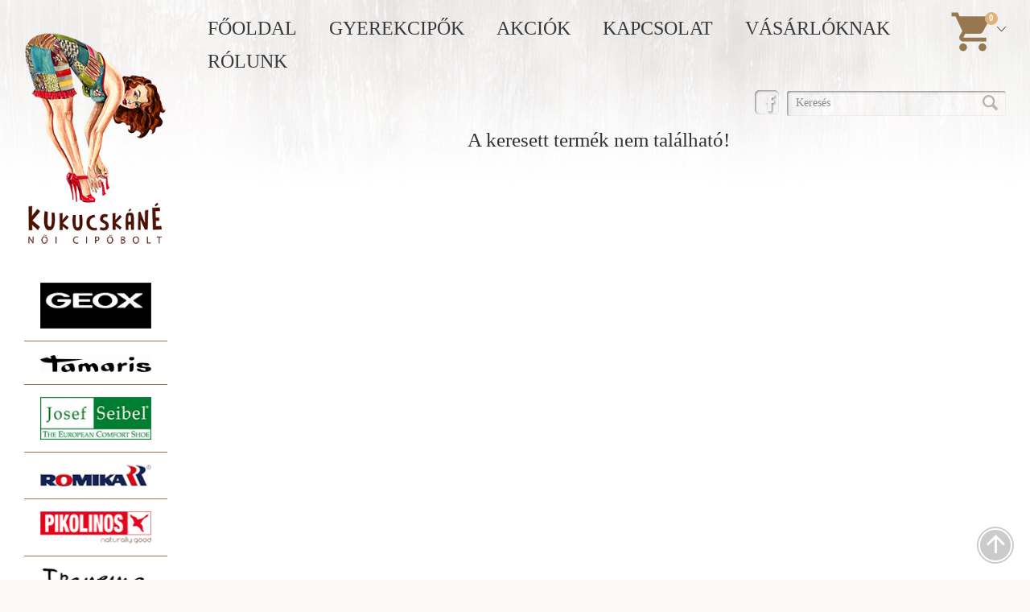

--- FILE ---
content_type: text/html; charset=UTF-8
request_url: https://www.kukucska.com/noi+cipok/28701+959.html
body_size: 3353
content:
<!DOCTYPE html>
<html>
<head>
<title>Kukucska gyermekcipők</title>
<base href="https://www.kukucska.com/" />
<meta http-equiv="content-type" content="text/html; charset=utf-8" />
<meta name="revisit-after" content="4 days" />
<meta name="robots" content="All" />
<meta name="Description" content="Kukucska gyermekcipő- geox superfit primigi soliver rider olang richter ipamena gyerekcipő" />
<meta name="Keywords" content="Kukucska gyermekcipők geox superfit primigi soliver rider olang richter ipamena gyerekcipő " />
<meta property="og:title" content="Kukucska gyermekcipők - Kukucska.com"/>
<meta property="og:url" content="https://www.kukucska.com/noi+cipok/28701+959.html" />

<meta name="viewport" content="width=device-width, initial-scale=1, shrink-to-fit=no">
<link rel="shortcut icon" href="/favicon.ico" type="image/x-icon" />
<link rel="stylesheet" type="text/css" href="/sablons/vendor/bootstrap-4.0.0/css/bootstrap.min.css" media="screen" />
<link rel="stylesheet" href="/sablons/cms/style/setup.css?v=2" type="text/css" />
<link rel="stylesheet" href="/sablons/cms/style/sablon.css?v=2" type="text/css" />
<link rel="stylesheet" href="/sablons/kukucskane/style/sablon.css?v=1" type="text/css" />
<link rel="stylesheet" type="text/css" href="/js/jquery-ui/css/smoothness/jquery-ui.min.css" media="screen" />
<link rel="stylesheet" type="text/css" href="/js/fancybox/jquery.fancybox.css?v=2.1.5" media="screen" />
<link rel="stylesheet" type="text/css" href="/js/swiper-4.1.6/css/swiper.min.css" media="screen" />

<link rel="stylesheet" href="https://www.kukucska.com/sablons/style/plug_webstore_default.css?v=2" type="text/css" />
<link rel="stylesheet" href="https://www.kukucska.com/sablons/style/plug_menu_default.css?v=2" type="text/css" />
<link rel="stylesheet" href="https://www.kukucska.com/sablons/style/plug_search.css?v=2" type="text/css" />
<link rel="stylesheet" href="/sablons/kukucskane/style/sablon-pc.css" type="text/css" /><!-- Facebook Pixel Code -->
<script>
	!function(f,b,e,v,n,t,s)
	{if(f.fbq)return;n=f.fbq=function(){n.callMethod?
		n.callMethod.apply(n,arguments):n.queue.push(arguments)};
		if(!f._fbq)f._fbq=n;n.push=n;n.loaded=!0;n.version='2.0';
		n.queue=[];t=b.createElement(e);t.async=!0;
		t.src=v;s=b.getElementsByTagName(e)[0];
		s.parentNode.insertBefore(t,s)}(window, document,'script',
		'https://connect.facebook.net/en_US/fbevents.js');
	fbq('init', '2156677527893996');
	fbq('track', 'PageView');
</script>
<noscript><img height="1" width="1" style="display:none"
			   src="https://www.facebook.com/tr?id=2156677527893996&ev=PageView&noscript=1"
	/></noscript>
<!-- End Facebook Pixel Code -->
</head>
<body id="body" class="view-pc">
<div id="fb-root"></div>
<script>(function(d, s, id) {
        var js, fjs = d.getElementsByTagName(s)[0];
        if (d.getElementById(id)) return;
        js = d.createElement(s); js.id = id;
        js.src = "//connect.facebook.net/hu_HU/sdk.js#xfbml=1&version=v2.5&appId=535211813294922";
        fjs.parentNode.insertBefore(js, fjs);
    }(document, 'script', 'facebook-jssdk'));</script>

<div class="container main-container kukucskane">
	<div class="row main-row">
		<div class="col-12 col-md-3 col-xl-2 col-left">
			<a href="/kukucskane/"><img class="logo" src="/sablons/kukucskane/pics/kukucskane-logo.png"></a>
			<nav class="leftmenu"><ul class="nav navbar-nav">

<li class="link1">
    <a href="noi+cipok/geox/" class="category-link link1" title="Geox"><img src="images/ftp/thumb_163x_/webstore_images/categories/geox.png"></a>
</li>

<li class="link2">
    <a href="noi+cipok/tamaris/" class="category-link link2" title="Tamaris"><img src="images/ftp/thumb_163x_/webstore_images/categories/tamaris.png"></a>
</li>

<li class="link3">
    <a href="noi+cipok/josef+seibel/" class="category-link link3" title="Josef Seibel"><img src="images/ftp/thumb_163x_/webstore_images/categories/josefseibel.png"></a>
</li>

<li class="link4">
    <a href="noi+cipok/romika/" class="category-link link4" title="Romika"><img src="images/ftp/thumb_163x_/webstore_images/categories/romika.png"></a>
</li>

<li class="link5">
    <a href="noi+cipok/pikolinos/" class="category-link link5" title="Pikolinos"><img src="images/ftp/thumb_163x_/webstore_images/categories/pikolinos.png"></a>
</li>

<li class="link6">
    <a href="noi+cipok/ipanema/" class="category-link link6" title="Ipanema"><img src="images/ftp/thumb_163x_/webstore_images/categories/ipanema.png"></a>
</li>

<li class="link7">
    <a href="noi+cipok/soliver/" class="category-link link7" title="S.Oliver"><img src="images/ftp/thumb_163x_/webstore_images/categories/s_oliver.png"></a>
</li>

<li class="link8">
    <a href="noi+cipok/laura+vita/" class="category-link link8" title="Laura Vita"><img src="images/ftp/thumb_163x_/webstore_images/categories/lauravita.png"></a>
</li>

<li class="link9">
    <a href="noi+cipok/jana/" class="category-link link9" title="Jana"><img src="images/ftp/thumb_163x_/webstore_images/categories/jana.png"></a>
</li>

<li class="link10">
    <a href="noi+cipok/caprice/" class="category-link link10" title="Caprice"><img src="images/ftp/thumb_163x_/webstore_images/categories/caprice.png"></a>
</li>
</ul>
</nav>
		</div>
		<div class="col-12 col-md col-right">
			<nav class="navbar navbar-expand-lg navbar-light bg-light">
				<button class="navbar-toggler left-aside-menu" type="button" data-toggle="collapse"><span class="navbar-toggler-icon"></span></button>
				<a class="navbar-brand d-block d-sm-none" href="noi+cipok/28701+959.html#"><img src="/sablons/kukucskane/pics/kukucskane-text-logo.png" alt="Kukucskáné Női cipő webáruház"></a>
				<button class="navbar-toggler right-aside-menu" type="button"><span class="navbar-toggler-icon"></span></button>
				<div class="topmenu w-100" id="topmenu">
					<div class="float-sm-right dropdown webstoreQuickCartWrapper">
	<div class="dropdown-toggle quick-cart-dropdown-btn" id="dropdownMenuButton" data-toggle="dropdown" aria-haspopup="true" aria-expanded="false">
		<img src="/sablons/kukucskane/pics/cart.png" alt="Kosár">
		<span class="badge cart-badge">0</span>
	</div>
	<div class="dropdown-menu dropdown-menu-right quick-cart">
		<h3>Kosár tartalma</h3>
		<div class="cartItemList">
			<div class="cartItemListWrapper">
				<ul class="webstoreQuickCart webstore-quich-cart container-fluid" data-prodcount="0" data-prototype="&lt;li class=&quot;cart-item row no-gutters&quot; data-product=&quot;&quot;&gt;
	&lt;div class=&quot;image col-12 col-sm d-flex align-items-end&quot;&gt;
		&lt;img class=&quot;itemImg image&quot; src=&quot;&quot; width=&quot;65&quot; /&gt;
	&lt;/div&gt;
	&lt;div class=&quot;item-data col&quot;&gt;
		&lt;div class=&quot;manufacture&quot;&gt;&lt;/div&gt;
		&lt;div class=&quot;name&quot;&gt;&lt;/div&gt;
				&lt;div class=&quot;price&quot;&gt;0 &lt;/div&gt;
		&lt;input type=&quot;hidden&quot; name=&quot;product&quot; data-cart=&quot;product&quot; value=&quot;&quot; /&gt;
		&lt;input type=&quot;hidden&quot; name=&quot;count&quot; data-cart=&quot;count&quot; value=&quot;&quot; /&gt;
					&lt;input type=&quot;hidden&quot; value=&quot;meret&quot; name=&quot;options[meret]&quot; data-cart=&quot;meret&quot; /&gt;
			&lt;/div&gt;
	&lt;div class=&quot;removeItemFromCart remove-item col&quot;&gt;&lt;span class=&quot;icon-trash&quot;&gt;&lt;img src=&quot;/sablons/kukucskane/pics/close.png&quot; alt=&quot;&quot;&gt;&lt;/span&gt;&lt;/div&gt;
&lt;/li&gt;">
								</ul>
				<div class="cartItemListSumm item-summary d-flex align-items-center"><span class="text">Összesen:</span><span class="summPriceValue ml-auto">0 HUF</span></div>
				<a href="?l1=webstore&l2=plug_webstore&l3=showOrder" class="btn payment-btn d-flex align-items-center justify-content-center">Megrendelem</a>
			</div>
		</div>
	</div>
</div>

					<ul class="nav navbar-nav navbar-right">

<li class="menuLink_li menuLink_li_level_1 menuLink_li_id_18 link1">
    <a href="/kukucskane/" class="menuLink_a menuLink_a_level_1 menuLink_a_id_18 link1" title="Főoldal" target="_self">Főoldal</a>
</li>

<li class="menuLink_li menuLink_li_level_1 menuLink_li_id_16 link2">
    <a href="/fooldal/kukucska+fooldal.html" class="menuLink_a menuLink_a_level_1 menuLink_a_id_16 link2" title="Gyerekcipők" target="_self">Gyerekcipők</a>
</li>

<li class="menuLink_li menuLink_li_level_1 menuLink_li_id_11 link3">
    <a href="/noi+cipok/akcio/?mid=11" class="menuLink_a menuLink_a_level_1 menuLink_a_id_11 link3" title="Akciók" target="_self">Akciók</a>
</li>

<li class="menuLink_li menuLink_li_level_1 menuLink_li_id_10 link4">
    <a href="kapcsolat/kukucskane+kapcsolat.html" class="menuLink_a menuLink_a_level_1 menuLink_a_id_10 link4" title="Kapcsolat">Kapcsolat</a>
</li>

<li class="menuLink_li menuLink_li_level_1 menuLink_li_id_17 link5">
    <a href="vasarloknak/vasarloknak.html" class="menuLink_a menuLink_a_level_1 menuLink_a_id_17 link5" title="Vásárlóknak">Vásárlóknak</a>
</li>

<li class="menuLink_li menuLink_li_level_1 menuLink_li_id_19 link6">
    <a href="rolunk/kukucskane+fooldal.html" class="menuLink_a menuLink_a_level_1 menuLink_a_id_19 link6" title="Rólunk">Rólunk</a>
</li>
</ul>

				</div>
			</nav>
			<div class="row fb-search">
				<div class="col col-md-6 d-none d-md-flex align-items-center">
					<div class="fb-like fb-box" data-href="https://www.facebook.com/kukucskane/" data-layout="standard" data-action="like" data-show-faces="false" data-share="false"></div>
				</div>
				<div class="col text-right">
					<a href="https://www.facebook.com/kukucskane/" target="_blank" class="fb float-left float-sm-none">Facebook</a>
					<div class="searchbox">
	<form name="searchbox" action="/kereses/" method="get" enctype="application/x-www-form-urlencoded">
		<input type="hidden" name="cid" value="2" />
		<div class="input-group d-flex align-items-center">
			<input type="text" name="search_word" class="search_input input-sm form-control" placeholder="Keresés" value="" autocomplete="off" />
			<span class="input-group-btn"><button class="btn btn-default btn-sm d-flex" title="Keresés" /><span class="glyphicon glyphicon-search" aria-hidden="true"></span></button></span>
		</div>
	</form>
</div>

				</div>
			</div>
			<div>
			<div class="product-details">
	<h3 class="text-center">A keresett termék nem található!</h3>
</div>

			</div>
		</div>
	</div>
	<div class="footer d-none d-md-block">
		<div class="row">
			<div class="col-sm-12">
				<div class="static_content">
	<h1 class="title">Kukucskáné lábléc</h1>
	
	<div class="text"><p>&nbsp;</p>
<h2>Kukucska Sound Bt.</h2>
<p>1136 Budapest Raoul Wallenberg u. 6.</p>
<p>+36-20-333-3443</p>
<p><a href="mailto:kukucska.cipo@t-email.hu?subject=">kukucska.cipo@t-email.hu</a></p></div>
	
</div>



			</div>
			<div class="col-md-12 nobonet"><a href="https://www.nobonet.hu/"><img src="/sablons/cms/pics/nobonet.png"></a></div>
		</div>
	</div>
</div>

<script async src="//hood.hu/cookie.js" data-title="Ez a weboldal sütiket (cookie-kat) használ a jobb felhasználói élmény érdekében" data-moretext="Bővebben..." data-morelink="/adatvedelmi+tajekoztato.html" data-oktext="OK!" data-ver="1" id="hood-proposer"></script>
<script type="text/javascript" src="/js/jquery/jquery.min.js"></script>
<script type="text/javascript" src="/js/jquery/jquery-migrate.min.js"></script>
<script type="text/javascript" src="/js/jquery-ui/jquery-ui.min.js"></script>
<script type="text/javascript" src="/js/fancybox/jquery.fancybox.pack.js?v=2.1.5"></script>
<script src="https://cdnjs.cloudflare.com/ajax/libs/popper.js/1.12.9/umd/popper.min.js" integrity="sha384-ApNbgh9B+Y1QKtv3Rn7W3mgPxhU9K/ScQsAP7hUibX39j7fakFPskvXusvfa0b4Q" crossorigin="anonymous"></script>
<script type="text/javascript" src="/sablons/vendor/bootstrap-4.0.0/js/bootstrap.min.js"></script>
<script type="text/javascript" src="/js/waypoints/jquery.waypoints.min.js"></script>
<script type="text/javascript" src="/js/waypoints/shortcuts/infinite.min.js"></script>
<script type="text/javascript" src="/js/swiper-4.1.6/js/swiper.min.js?v=0312"></script>
<script language="JavaScript" src="https://www.kukucska.com/js/elevatezoom/jquery.elevatezoom.js?v=3" type="text/javascript"></script>
<script language="JavaScript" src="https://www.kukucska.com/js/productlist.js?v=3" type="text/javascript"></script>
<script language="JavaScript" src="https://www.kukucska.com/js/cart.js?v=3" type="text/javascript"></script>
<script language="JavaScript" src="https://www.kukucska.com/js/jquery-ui/jquery-ui.catcomplete.js?v=3" type="text/javascript"></script>
<script language="JavaScript" src="https://www.kukucska.com/js/search.js?v=3" type="text/javascript"></script>


<script type="text/javascript" src="/js/pi_messagesystem.js?v=2"></script>
<script type="text/javascript" src="/js/pi_javascript.js?v=3"></script>
</body>
</html>

--- FILE ---
content_type: text/css
request_url: https://www.kukucska.com/sablons/cms/style/setup.css?v=2
body_size: 402
content:
/* kos�r �zenetek */
#messageBox { float:right; display:block; position: fixed; padding-right: 10px; top: 20px; right:20px; z-index: 10000; max-width: 320px; overflow:hidden; }
#messageBox .messageBox { box-sizing: border-box; border: 3px solid white; box-shadow: 5px 5px 5px #6e6e6e;  max-width: 321px; float:left; /*max-height: 82px;*/ background: url(../pics/messagebox/message_bg.png); background-size: 100% 105%; margin:0 0 10px 0; padding: 10px;  border-radius: 10px; cursor:pointer; }
#messageBox .messageBox p{ float:left; margin:0; padding:0; }

#messageBox .messageBox p span.img { float:left;width:48px;height:48px;background-position:center center;background-repeat:no-repeat;}
#messageBox .messageBox p span.text { float:left; box-sizing: border-box; max-width: 245px; line-height: 24px; font-size:14px; padding: 0 10px; color:#ffffff; font-weight:bold; /*width:185px;*/ }
#messageBox .messageBox p span.text h2 { margin: 0 0 10px; font-size: 16px; }

#messageBox .messageBox p span.img.errorMess { background-image: url(../pics/messagebox/error.png); }
#messageBox .messageBox p span.img.warningMess { background-image: url(../pics/messagebox/warning.png); }
#messageBox .messageBox p span.img.okMess { background-image: url(../pics/messagebox/ok.png); }
#messageBox .messageBox p span.img.userOkMess { background-image: url(../pics/messagebox/user-ok.png); }
#messageBox .messageBox p span.img.userErrorMess { background-image: url(../pics/messagebox/user-error.png); }
#messageBox .messageBox p span.img.basketAddMess { background-image: url(../pics/messagebox/basket-add.png); }
#messageBox .messageBox p span.img.basketRemMess { background-image: url(../pics/messagebox/basket-remove.png); }
#messageBox .messageBox p span.img.basketOkMess { background-image: url(../pics/messagebox/basket-ok.png); }
#messageBox .messageBox p span.img.newsletterErrorMess { background-image: url(../pics/messagebox/newsletter-error.png); }
#messageBox .messageBox p span.img.newsletterOkMess { background-image: url(../pics/messagebox/newsletter-ok.png); }
#messageBox .messageBox p span.img.loader { background-image: url(../pics/messagebox/loader.gif); }


--- FILE ---
content_type: text/css
request_url: https://www.kukucska.com/sablons/cms/style/sablon.css?v=2
body_size: 1018
content:
@import url('content.css');
body, html { background: url(/sablons/kukucskane/pics/bg.jpg) center top #faf9f8; }
#body { margin: 0; padding: 0; }

.fb-search { position: relative; }
.fb-search .fb-box { display: none; }
.fb-search .fb-box.fb_iframe_widget { display: block; border: 1px solid rgba(0,0,0,0.2); left: 5px; top: 40px; position: absolute; }
.fb-search .fb-box.fb_iframe_widget { display: block; border: none; left: 5px; top: 80px; position: absolute; }

.main-container { max-width: 1590px; width: 100%; box-shadow: 0 0 21px rgba(0, 0, 0, 0.3); margin-bottom: 100px; background-color: white; }
.main-container .main-row { margin-left: -15px; margin-right: -15px; }
.placeholder { display: inline-block; }
/*.kukucska .footer .row { padding-bottom: 20px; background-size: 100% auto; }*/
.footer .row > div { padding: 0 30px; }
.footer .nobonet { text-align: right; padding-bottom: 15px !important; }
#GMap { width: 100%; height: 365px; }

.mainpage { color: rgba(58, 58, 58, 0.8); }
.mainpage h1 { font-weight: normal; color: #fe694b; font-size: 21px; }
.mainpage .page-choice { position: relative; width: 645px; height: 585px; margin: 0 auto; margin-top: 50px; margin-bottom: 30px; }
.mainpage .page-choice > div { position: absolute; top: 0;height: 100%; }
.mainpage .page-choice .kukucskane { transition: all 0.5s; padding: 57px 0 73px 84px; background: url(/sablons/cms/pics/kukucskane.png) no-repeat 34px 8px; left: 0; width: 50%; }
.mainpage .page-choice .kukucska { transition: all 0.5s; padding: 57px 62px 73px 0; background: url(/sablons/cms/pics/kukucska.png) no-repeat right 13px; right: 0; width: 50%; }
.mainpage .page-choice a { display: block; overflow: hidden; text-align: center; height: 100%; }
.mainpage .page-choice img { width: 220px !important; max-width: none; position: relative; }
/*.mainpage .page-choice .kukucskane img { top: 75px; }*/
.mainpage .page-choice a { font-size: 16px; font-weight: bold; font-family: Verdana; color: #333333; }
.mainpage .page-choice a:hover { color: #333333; }
.mainpage .page-choice a img { margin-bottom: 10px; }
    /*.mainpage .page-choice .kukucska img { top: 125px; }*/
.mainpage .page-choice .break { transition: all 0.5s; position: absolute; top: 0; height: 100%; z-index: 100; background: url(/sablons/cms/pics/choice-break.png) no-repeat center center; width: 15px; left: 50%; transform: translate(-50%, 0); }

/*.kukucska .product { width: 33.3333% !important; }*/
/*.kukucska .navbar-collapse { display: block !important; 	}*/
/*.kukucska .topmenu .nav > li { float: left; }*/

.glyphicon.glyphicon-search { content: url(/sablons/cms/pics/spyglass.png); }

.mainpage-products h2 { margin-bottom: 30px; text-align: center; font-size: 21px; text-transform: uppercase; color: #333333; font-weight: bold; }
.mainpage-product-list { max-width: 1270px; margin: 0 auto; margin-bottom: 70px; position: relative; }
.mainpage-product-list .swiper-wrapper.row { flex-wrap: nowrap; box-sizing: border-box; margin: 0; }
.mainpage-product-list .swiper-button-next { background: none !important; content: url(/sablons/kukucskane/pics/swipe-right.png); width: 47px; height: 47px; right: -50px; }
.mainpage-product-list .swiper-button-prev { background: none !important; content: url(/sablons/kukucskane/pics/swipe-left.png); width: 47px; height: 47px; left: -50px; }
.kukucskane.mainpage-product-list .product .product-content { padding: 10px; }
.kukucskane.mainpage-product-list .product-meret-list span { width: 24px; height: 24px; }

.mainpage-content { font-family: "Open Sans"; font-size: 16px; }

@media (min-width: 1200px) {
    .mainpage-product-list .swiper-slide.product { max-width: 20%;}
}
@media (max-width: 1200px) {
    .mainpage-product-list .swiper-button-next { background-color: white !important; right: -5px; border-radius: 100%; }
    .mainpage-product-list .swiper-button-prev { background-color: white !important; left: -5px; border-radius: 100%; }
}
@media (min-width: 576px) {
}

--- FILE ---
content_type: text/css
request_url: https://www.kukucska.com/sablons/kukucskane/style/sablon.css?v=1
body_size: 1506
content:
html, body { background: url(/sablons/kukucskane/pics/bg.jpg) center top #faf9f8; font-size: 14px; }

.container { max-width: 1590px; width: 100%; }
.main-container { background: url(/sablons/kukucskane/pics/container-bg.png) repeat-x center top white; }
.fb-search { padding-top: 15px; padding-bottom: 15px; }
.fb { width: 30px; height: 30px; background: url(/sablons/kukucskane/pics/fb.png) no-repeat; color: transparent; display: inline-block; }
.fb:hover { background-image: url(/sablons/kukucskane/pics/fb-hover.png); color: transparent; }

.navbar-brand img { height: 40px; }
.product-details .col-image { max-width: 520px; }
.product-details .col-image .image-ratio { width: 100%; padding-top: 112%; position: relative; }
.product-details .col-image .image-ratio .image-wrapper { position: absolute; left: 0; right: 0; top: 0; bottom: 0; }
.kukucskane .col-image .image { width: 100%; height: 100% !important; }

.image-gallery { position: relative; width: 100%; }

.quick-cart-dropdown-btn { cursor: pointer; position: relative; }
.quick-cart-dropdown-btn .badge { background-color: #e1b379; color: white; width: 16px; height: 16px; position: absolute; right: 10px; top: 0; border-radius: 100%; }
.webstoreQuickCartWrapper:hover .dropdown-menu { display: block; }
.quick-cart { padding: 20px 0 0; border: 1px solid #bbb3b0; box-shadow: 0 1px 10px rgba(0, 0, 0, .14); }
.quick-cart h3 { font-size: 16px; text-align: center; text-transform: uppercase; font-weight: bold; margin-bottom: 20px; }
.dropdown-menu-right { left: auto; right: 0; width: 330px; }
.summery-wrapper { padding: 0; margin: 0; width: 100%; }
.webstoreQuickCart { list-style-type: none; }
.webstore-quich-cart { padding: 0 20px; }
.remove-item { max-width: 20px; text-transform: uppercase; text-align: right; }
.remove-item span { cursor: pointer; }
.cart-item { padding-bottom: 20px; margin-bottom: 20px; border-bottom: 1px solid #ececec; }
.cart-item .image { max-width: 75px; margin-right: 10px; margin-bottom: 5px; }
.cart-item .item-data { color: #666666; font-size: 13px; }
.cart-item .item-data .manufacture { font-weight: bold; text-transform: uppercase; color: #212020; }
.cart-item .price { font-weight: bold; color: #333333; }
.quick-cart .item-summary { font-weight: bold; font-size: 13px; height: 50px; background-color: #e9e9e9; color: #333333; text-transform: uppercase; padding: 0 20px; margin-bottom: 10px; }
.quick-cart .payment-btn.btn { background-color: #967750; color: white; text-transform: uppercase; color: white; width: 100%; height: 50px; border-radius: 0; }
.quick-cart .payment-btn.btn:hover,
.quick-cart .payment-btn.btn:focus { background-color: #2b2b2b; }

.swiper-container.gallery { margin-bottom: 20px; }

.swipe-products.product-list .swiper-wrapper.row { flex-wrap: nowrap; box-sizing: border-box; margin: 0; }
.related-products { margin-top: 20px; }
.related-products h3 { font-size: 19px; text-transform: uppercase; text-align: center; margin-bottom: 30px; }
/*.kukucskane .related-products .product .product-content { padding: 5px; }*/
.related-products .swiper-button-next { background: none !important; content: url(/sablons/kukucskane/pics/swipe-right.png); width: 47px; height: 47px; right: -25px; }
.related-products .swiper-button-prev { background: none !important; content: url(/sablons/kukucskane/pics/swipe-left.png); width: 47px; height: 47px; left: -25px; }

.webstore-order .cart-header { height: 50px; border-bottom: 1px solid rgba(0, 0, 0, .2); margin-bottom: 10px; }
.webstore-order .cart-item { border-bottom: 1px solid rgba(0, 0, 0, .2); padding-bottom: 10px; margin-bottom: 10px; }
.webstore-order .product-image { margin-right: 5px; max-width: 120px; width: 120px; }
.webstore-order .has-error .comm { color: white; background-color: red; border-radius: 5px; padding: 3px 5px; }

.filter-row .filter { width: 200px; }
.filter-row .filter .btn { width: 100%; color: #333333; background-color: #f1f1f1; text-transform: uppercase; height: 40px; border: 1px solid #dcdcdc; border-radius: 0; text-align: left; }
.filter-row .filter .btn:after { margin-left: auto; }
.filter-row .filter .dropdown-menu { min-width: 100%; background-color: #f1f1f1; border-radius: 0; margin: 0; }
.filter-row .filter .dropdown-menu input,
.filter-row .filter .dropdown-menu label { cursor: pointer; }
.filter-row .filter.sort-by .btn { background-color: white; }
.filter-row .filter.sort-by .dropdown-menu { background-color: white; }

.breadcrumb { background: transparent; padding: 10px 0; }
.breadcrumb a { color: #666666; font-family: "Open Sans"; font-size: 13px; }
.breadcrumb a:hover,
.breadcrumb a:focus { text-decoration: underline; }
.breadcrumb-item+.breadcrumb-item::before { content: ">"; font-size: 13px; font-family: "Open Sans"; }

.dropdown-toggle::after {
    content: url(/sablons/kukucskane/pics/dropdown-icon.png); width: auto; height: auto; border: none;
}

.scrollTop { z-index: 100; position: fixed; right: 20px; bottom: 20px; width: 46px; height: 46px; padding: 1px; border-radius: 100%; background-color: #cbcbcb; border: 1px solid #cbcbcb; cursor: pointer; }
.scrollTop:after { padding-top: 3px; width: 42px; height: 42px; display: flex; flex-direction: row; position: relative; align-items: center; justify-content: center; border: 2px solid white; border-radius: 100%; content: url(/sablons/kukucskane/pics/up-arrow.png); }
.scrollTop:hover { border-color: #967750; }

.swiper-slide { text-align: center; }
.swiper-slide img { max-height: 300px; }

@media (min-width: 576px) {
    .main-row { padding-left: 15px; padding-right: 15px; }
    .fb-search .fb-box.fb_iframe_widget { position: static; }
    .logo { margin-top: 25px; margin-bottom: 30px; }
    .footer .row { background: url(/sablons/kukucskane/pics/body-bg-bottom2.png) no-repeat center bottom; background-size: 100% auto; }
    .footer .static_content .text { text-align: center; font-size: 14px; color: #967750; padding-top: 80px; }
    .footer .static_content .text * { margin: 6px 0; text-align: center; color: #967750;  }
    .footer .static_content .text h2 { font-size: 18px; text-transform: none; font-weight: normal; }
}

@media (max-width: 576px) {

}

@media (min-width: 1200px) {
    .swipe-products .product.col-xl { max-width: 20%; }
}

--- FILE ---
content_type: text/css
request_url: https://www.kukucska.com/sablons/style/plug_webstore_default.css?v=2
body_size: 1085
content:
.product{ margin-bottom: 20px; }

.kukucska .product-cover { padding: 20px; outline: 4px solid #fb81bc; border: 4px solid #fe694b; height: 100%; }
.kukucska .product-content { padding: 20px 0 10px; font-family: Comic Sans MS; height: 100%; }
.kukucska .product-manufacture { font-family: Comic Sans MS; font-size: 18px; margin: 0; text-transform: uppercase; text-align: center; font-weight: bold; text-shadow: 0px 1px 1px rgba(0, 0, 0, .35); }
.kukucska .productImage { height: 138px; margin: 15px 0; text-align: center; }
.kukucska .product-name { font-size: 18px; }
.kukucska .product-price { height: 65px; }
.kukucska .product-price-row span { width: 50%; display: inline-block; text-align: center; font-size: 12px; }
.kukucska .product-price-outlet { text-align: center; }
.kukucska .product-price-outlet .product-price-old { font-size: 12px; }
.kukucska .product-price-outlet .product-price-new {}
.kukucska .product-price-text { }
.kukucska .product-price-value { }
.kukucska .product-anyag { text-align: center; height: 51px; }
.kukucska .product-anyag img { height: 51px; }
.kukucska-base.kukucskane .product-price { height: 63px; }

.product-manufacture { font-family: Comic Sans MS; font-size: 18px; margin: 0; text-transform: uppercase; text-align: center; font-weight: bold;/* text-shadow: 0px 1px 1px rgba(0, 0, 0, .35);*/ }
.kukucskane .product .product-cover { border: 1px solid #bbb3b0; }
.product .product-content { padding: 20px; position: relative; color: #333333; text-decoration: none; }
.product .manufacture-logo { margin-bottom: 20px; height: 56px; width: 165px; }
.product .product-image { margin: 20px 0 10px; height: 270px; }
.product .product-name { font-size: 18px; font-family: "Comic Sans MS"; padding: 3px 0; height: 27px; line-height: 21px; overflow: hidden; width: 100%; text-align: center; }
.product-price { font-family: "Comic Sans MS"; font-size: 12px; font-weight: bold; height: auto; }
.product-details .product-price { margin: 30px 0; }
.product .product-price .product-price-outlet > div { margin: 0 5px; }
.product .product-price .product-price-new { color: #967750; font-size: 14px; }
.product .product-meret-list { margin-top: 10px; }
.product-meret-list span { border: 1px solid #d6d6d6; font-family: "Comic Sans MS"; font-size: 12px; color: #aba4a1; width: 28px; height: 28px; margin: 2px; }
.product-meret-list span.miss { background: #d6d6d6 url(/sablons/kukucskane/pics/meret-miss.png) center no-repeat; background-size: cover; }
.product-details .product-meret-list span { width: 40px; height: 36px; font-size: 13px; color: #666666; padding-top: 1px; cursor: pointer; }
.product-details .product-meret-list span.active { background-color: #967750; color: white; }
.product-details .product-meret-list span.miss { cursor: not-allowed; }
.product-details .choose-size-text { font-family: "Comic Sans MS"; color: #aba4a1; }
.product-details .description { line-height: 22px; margin-bottom: 15px; }
.product-details .manufacture-logo img { max-width: 165px; }

.stick-box { position: absolute; top: 80px; right: 10px; }
.stick-box .stick { width: 35px; height: 35px; background-color: #aba4a1; color: white; font-size: 12px; border-radius: 100%; margin-bottom: 10px; }
.product-details .stick-box { top: 30px; }
.image-wrapper { position: relative; }
.col-image .image { border: 1px solid #bbb3b0; width: 100%; height: 582px; background-color: white; padding: 30px; }
.col-image .image .large-img { max-width: 100%; max-height: 100%; }
.more-product-image { width: 220px; height: 256px; position: absolute; bottom: 0; left: -245px; }
.more-product-image .more-product-thumb { padding: 10px; max-width: 100px; height: 118px; margin: 5px; border: 1px solid #967750; box-shadow: 0 -1px 10px rgba(0, 0, 0, .17); }

.product-to-cart .btn { margin: 35px 0; background-color: #967750; width: 443px; max-width: 100%; height: 50px; border-radius: 0; font-size: 16px; color: white; text-transform: uppercase; }
.product-to-cart .btn:hover,
.product-to-cart .btn:focus { background-color: #2b2b2b; }
.col-properties .product-price { font-size: 18px; }
.col-properties .product-price .product-price-amount { font-size: 18px; }
.col-properties .product-price .product-price-new { color: #967750; margin-left: 10px; font-size: 21px; }
.vizallosag img { margin: 15px 0; }
.product-details .meret-tabla { margin-top: 15px; }
.product-details .meret-tabla table { width: auto; margin-top: 15px; }
.product-details .meret-tabla table td,
.product-details .meret-tabla table th { border-color: #ebebeb; padding-right: 30px; padding-left: 30px; }
.product-details .meret-tabla table td.meret-hossz { text-indent: 30px; }
.product-details .meret-tabla table thead { background-color: #ebebeb; }

.product-details h2.manufacture { font-family: "Comic Sans MS"; font-size: 28px; text-transform: uppercase; font-weight: bold; margin-bottom: 20px; }
.product-details h1.product-name { font-family: "Comic Sans MS"; font-size: 18px; }
.product-details .parameters { color: #666666; }
.product-details .parameters strong { color: #333333; }

.random-product { display: none; }

--- FILE ---
content_type: text/css
request_url: https://www.kukucska.com/sablons/style/plug_menu_default.css?v=2
body_size: 387
content:
.kukucska .nav > li > a:hover,
.kukucska .nav > li > a:focus { background-color: transparent; }
.kukucska .topmenu { margin-top: 25px; }
.kukucska .topmenu .nav > li > a { font-size: 24px; text-transform: uppercase; }
.kukucska .topmenu .nav > li { text-align: center; transition: all 0.3s; }
.kukucska .topmenu .nav > li:hover { transform: translate(0, 10px); }

.leftmenu .nav > li { border-bottom: 1px solid #967750; width: 100%; text-align: center; }
.leftmenu .nav > li > a { display: block; padding: 15px 20px; font-size: 24px; font-weight: bold; color: #3a3a3a; font-family: "Comic Sans MS"; }
.kukucska .topmenu .nav > li { background: url(/sablons/kukucska/pics/menu-bg.png) no-repeat center bottom; padding-bottom: 18px; width: 185px; margin: 0 15px 7px; }
.kukucska .topmenu .nav > li > a { color: #9b4d16; padding: 5px 0; font-family: "Comic Sans MS"; }

.navbar { padding: 0; background: transparent !important; }
.kukucskane .topmenu .nav > li { padding: 0 20px; }
.kukucskane .topmenu .nav > li > a { display: block; color: #3a3a3a; font-size: 24px; text-transform: uppercase; padding-bottom: 10px; padding-top: 10px; position: relative; }
.kukucskane .topmenu .nav > li > a:hover,
.kukucskane .topmenu .nav > li > a:focus { background: transparent; }
.kukucskane .topmenu .nav > li.this > a:after,
.kukucskane .topmenu .nav > li:hover > a:after { position: absolute; bottom: 0; width: 90%; border-bottom: 3px solid #967750; content: ""; left: 5%; }


@media (min-width: 576px) {
    .kukucskane { padding-top: 15px; }
}

@media (max-width: 576px) {
    .kukucskane .topmenu .nav > li { text-align: center; }
}

--- FILE ---
content_type: text/css
request_url: https://www.kukucska.com/sablons/style/plug_search.css?v=2
body_size: 194
content:
.searchbox { text-align: right; display: inline-block; float: right; margin-left: 10px; }
.kukucskane .searchbox .input-group { background-color: white; border: 1px solid #E7E7E7; }
.kukucskane .searchbox .input-group { background: url(/sablons/kukucskane/pics/search-bg.png) no-repeat center; background-size: 100% 100%; border: 1px solid #E7E7E7; }
.kukucska .searchbox .input-group { width: 275px; border-radius: 5px; background-color: white; }
.searchbox .form-control { font-size: 14px; width: 220px; border-radius: 0; border: none; background-color: transparent; box-shadow: 0 0 0; }
.searchbox .btn { border-radius: 0; border: none; background-color: transparent; padding: 0 10px; color: rgba(116, 75, 22, 0.75); font-size: 17px; }
.kukucska .searchbox .btn { color: #ff55aa; }
.kukucskane .searchbox .input-group { border: none; width: 272px; }

--- FILE ---
content_type: text/css
request_url: https://www.kukucska.com/sablons/kukucskane/style/sablon-pc.css
body_size: -41
content:
.col-image-wrapper { max-width: 520px; }

--- FILE ---
content_type: text/css
request_url: https://www.kukucska.com/sablons/cms/style/content.css
body_size: 444
content:
@font-face {
  font-family: 'Segoe Print';
  src: url('../../../fonts/segoepr.ttf');
}

@font-face {
  font-family: 'Segoe Print Bold';
  src: url('../../../fonts/segoeprb.ttf');
}

body, html { font-family: Verdana; font-size: 13px; line-height: 21px; color:#333333; margin: 0px; padding: 0px; background: #FFFFFF; height: 100%; }

a { text-decoration: none; }
a:hover { text-decoration: none; }
img { max-width: 100%; }
a img { border: none; }
p { margin: 3px 0; line-height: 21px; }
.static_content ul li { line-height: 170%; }

table { border-collapse: collapse; }

/* DIV tagok */
div { margin: 0px; padding: 0px; }

.static_content h1,
#tinymce h1 { font-size: 18px; color: #333333; font-weight: bold; padding: 0; margin: 0 0 20px; text-align: left; }
.static_content h2,
#tinymce h2 { font-size: 18px; color: #333333; font-weight: bold; padding: 0; margin: 0 0 10px; text-align: left; text-transform: uppercase; }
.static_content h3,
#tinymce h3 { font-size: 16px; color: #333333; font-weight: bold; }
.static_content h4,
#tinymce h4 { font-weight: bold; }

.static_content strong,
#tinymce strong { /*color: #333333;*/ }

.static_content a,
#tinymce a { color: #323232; }
.static_content a:hover,
#tinymce a:hover { text-decoration: underline; }

input { color: #416652; }

select { font-family: Verdana; font-size: 13px; width: 220px; border: 1px solid #ff31a2; border-radius: 5px; }
option { font-family: Verdana; font-size: 13px; }

#tinymce #GMap { background-color: #AAA; border: 1px solid #333; padding: 2px; }
#tinymce #GMap:before { content: "GoogleMaps address"; float: left; width: 100%; color: white; }

--- FILE ---
content_type: application/javascript
request_url: https://www.kukucska.com/js/search.js?v=3
body_size: 177
content:
jQuery(document).ready(function() {
	
	if ( $('#mainsearch').length > 0 ) {
		autocomplete($('#mainsearch')); //keres�sdoboz aut�mata kieg�sz�t�s
	}
});

function autocomplete(searchObj) {
	minlength = 2;
	limit = 10;
	side = "right";

    sc = '?l1=search&l2=plug_search&l3=main'+'&limit='+limit;
		
    searchObj.autocomplete({
        delay: 0,
        minLength: minlength,
        position: { my : side+" top", at: side+" bottom" },
        source: sc
    });
			
}

--- FILE ---
content_type: application/javascript
request_url: https://www.kukucska.com/js/pi_messagesystem.js?v=2
body_size: 970
content:
jQuery(document).ready(function() {

	hoverMainMessage();
	errorClear();
	ifMessageExist(); // ellen�rz�s, hogy van-e k�perny�re�rt �zenet
	
});

var messageBase = new Array(100);

function addMainMessage(text, style, noClose) {
	var classN; //haszn�lt st�lus
	var classAc; //aut�mata bez�r�s �llapot t�rol�
	
	if ( !style ) {
		classN = 'okMess';
	} else if ( style == '1' ) {
		classN = 'errorMess';
	} else {
		classN = style;
	}
	
	if ( !noClose ) {
		classAc = 'autoClose';
	} else {
		classAc = '';
	}
	
	if ( $(".messageBox") ) {
		var maxCount = 3;
		var curCount = $(".messageBox").length;
		if ( curCount >= maxCount ) {
			var notNeed = curCount-maxCount+1;
			$("#messageBox div.messageBox").slice(0,notNeed).stop(true, true).animate({opacity: 0.0},{duration: 250, queue: false}).slideUp(250, function() { $(this).remove(); });
		}
	}
		$("#messageBox").append("<div class='messageBox unSelectable "+classAc+"' style='display:none;'><p><span class='img unSelectable "+classN+"'></span><span class='text unSelectable'>"+text+"</span></p></div>");
		$("#messageBox div.messageBox").last().slideDown("fast");
		if ( $("#messageBox div.messageBox").last().hasClass("autoClose") == true ) {
			$("#messageBox div.messageBox.autoClose").last().delay(3000).animate({opacity: 0.0},2000).slideUp(500, function() { $(this).remove(); });
		}
}

function hoverMainMessage() {
	if ( $("#messageBox").length == 0 ) { $(document.body).append('<div id="messageBox"></div>'); }
	$('#messageBox').delegate('.messageBox.autoClose',"mouseover", function() {
		$(this).stop(true, true).animate({opacity: 1.0},100);
	}).delegate('.messageBox.autoClose',"mouseout", function() {
		$(this).delay(5000).animate({opacity: 0.0},2000).slideUp(500, function() { $(this).remove(); });
	}).delegate('.messageBox',"click", function() {
		$(this).stop(true, true).animate({opacity: 0.0},200).slideUp(500, function() { $(this).remove(); });
	});
}

function ifMessageExist() {
	if ( $("p.error_message").length > 0 ) {
		$("p.error_message").each(function() {
			text = $(this).text();
			addMainMessage(text, "warningMess", 1);
			$(this).remove();
		});
	}
	if ( $("p.warning_message").length > 0 ) {
		$("p.warning_message").each(function() {
			text = $(this).text();
			addMainMessage(text, "warningMess", 1);
			$(this).remove();
		});
	}
}

function setErrorLogs(paramList) {
    $('.comm').html('');
	$('.error').removeClass('has-error');
    for( var i in paramList ) { $('input[name="'+i+'"]').addClass('error').parents('.form-group').addClass('has-error').find('.comm').html(paramList[i]).fadeIn(); }
}

function errorClear() {
	$(document).delegate(".comm","click",function() {
		$(this).fadeOut(500, function() { $(this).html('');});
	});
	$(document).delegate("input,textarea","click", function() {
		if ( $(this).hasClass('error') ) {
			$(this).removeClass('error').parents('.form-group').removeClass('has-error').find('.comm').fadeOut(500, function() {$(this).html('');});
		}
	});
}

function setFormMessagesText(obj) {
	if ( obj.type == 'success' || obj.type == 'succ' ) {
        if ( obj.refresh == false ) {
            addMainMessage(obj.text, 'okMess');
            return true;
        } else {
            if ( obj.text ) goTo(obj.text);
            else history.go(0);
        }
	} else {
        if ( obj.text ) {
            addMainMessage(obj.text, 'errorMess');
        }
        if ( obj.params ) setErrorLogs(obj.params);
        return false;
    }
}


--- FILE ---
content_type: application/javascript
request_url: https://www.kukucska.com/js/productlist.js?v=3
body_size: 1887
content:
(function( $ ) {

    "use strict";

    $.detailsImgs = function() {
		if ( $('.view-pc').length > 0 ) {
			$('img[data-zoom-image]').elevateZoom({
				// responsive: true,
				scrollZoom: true,
				cursor: "move",
				borderSize: 1,
				gallery: 'more-image',
                zoomWindowPosition: 3,
                zoomWindowFadeIn: 500,
                zoomWindowFadeOut: 500,
                lensFadeIn: 500,
                lensFadeOut: 500			
			});
		} else {
			$('#more-image a').click(function() {
				console.log($(this).data().image);
				$('.large-img').attr('src', $(this).data().image);
				return false;
			});
		}
/*
        $('.productDetails .moreImage a').click(function() {
            var dataName = $(this).attr('data-name');
            var newImg = $('.productImage a[data-name="'+dataName+'"]');
            var oldImg = $('.productImage a:visible');
            if ( oldImg.attr('data-name') == dataName ) return false;
            newImg.css('zIndex', 100).fadeIn(function() { $(this).css('zIndex', 50); });
            oldImg.hide();
            return false;
        });
*/
    }
	
	$.productFilter = function() {
		var _this = this;
		var wrapper = $('.filter-row');
		var productWrapper = $('.product-list > .row');
		var products = $('> .product', productWrapper);

        wrapper.on('change', '.filter:not(.sort-by) input[type="checkbox"]', function() {
			_this.filterProducts();
			if ( $(this).attr('id').indexOf('filter-meret') === 0 ) {
				_this.setMeretLink();
			}
		});

        _this.setMeretLink = function () {
			var meretChecked = $('[data-filter="meret"] input:checked');
            var meret;
			if ( meretChecked.length > 0 ) {
                meret = $(meretChecked[0]).val();
			}
            products.each(function () {
                var product = $(this);
                var link = product.find('a');
                if ( !link.data('baseurl') ) {
                    link.data('baseurl', link.attr('href'));
                }
                var meretParam = meret ? '?meret='+meret : '';
                link.attr('href', link.data('baseurl')+meretParam);
            })
        };

        wrapper.on('click', '.filter.sort-by a', function (e) {
			e.preventDefault();
			$('.filter.sort-by .active', wrapper).removeClass('active');
			$(this).addClass('active');
			var sortField = $(this).data('sort-field');
			var sortDir = $(this).data('sort');

            products.sort(function (a, b) {
                var contentA = $(a).data('sort-'+sortField);
                var contentB = $(b).data('sort-'+sortField);
                if ( sortDir === 'up' ) {
                    return (contentA < contentB) ? -1 : (contentA > contentB) ? 1 : 0;
				} else {
                    return (contentA < contentB) ? 1 : (contentA > contentB) ? -1 : 0;
				}
            });

            products.detach().appendTo(productWrapper);
        });
		
		_this.filterProducts = function() {
			products.show();
			products.filter(function(i) {
				return _this.filterTypeBool($(this), i);
			}).hide();
		};
		
		_this.filterTypeBool = function(prod, index) {
			var show = true;
			var hasFilter = false;
			/* Minden filter csoporton végig megy */
			$('.filter', wrapper).each(function() {
				var filterField = $(this).data('filter');
				var filterOr = (!$(this).data('concate') || $(this).data('concate') !== 'and');
				var filterArray = [];
				/* Az adott csoportban minden kijelölt szűrőn végig megy */
				$('input[type="checkbox"]:checked', this).each(function() {
					filterArray.push($(this).val());
				});
				if ( filterArray.length > 0 ) {
                    hasFilter = true;
					var subShow = !filterOr;
                    if ( prod.data(filterField) ) {
                        filterArray.forEach(function (filterValue) {
                        	if ( filterOr ) {
                                subShow = subShow || (prod.data(filterField)+'').indexOf(filterValue) > -1;
							} else {
                                subShow = subShow && prod.data(filterField).indexOf(filterValue) > -1;
							}
                        });
                    } else {
                    	subShow = false;
					}
					show = show && subShow;
				}
			});

            if ( !hasFilter && prod.data('display') === 'random' ) {
                if ( index >= 40 ) {
                    show = false;
                }
            }
			return !show;
		};
		
		_this.filterProducts();
	}

    $.fn.showMoreProduct = function() {
        return this.each(function() {
			var self = $(this);
			var container = $('.show-more-productlist', self);
			var products = $('.product', self);
			var btn = $('.show-more', self);
			var hasMoreProduct = false;
			
			self.showMore = function() {
				var product;
				product = self.hasMoreProduct();
				// console.log(product);
				aaa = product;
				
				container.animate({
					'height': container.innerHeight() + product.outerHeight() + product.css('margin-bottom').replace('px', '')*1,
				}, 600, function() {
					if ( self.hasMoreProduct() == false ) { btn.hide(); }
				});
				
				
			}
			
			self.hasMoreProduct = function() {
				var has = false;
				products.each(function() {
					// console.log($(this).position().top);
					// console.log(container.innerHeight());
					if ( $(this).position().top > container.innerHeight() ) {
						has = $(this);
						return;
					}
				});
				// console.log(has);
				return has;
			}
			
			self.init = function() {
				container.css('height', 0);
				console.log('init');
				self.showMore();
			}
			
			self.init();
			
			btn.click(function() {
				// console.log('clicked');
				self.showMore();
			});
			
		});
	}
})(jQuery);

var aaa, bbb;
jQuery(document).ready(function() {
	$.detailsImgs();
	$.productFilter();
	
	$('.show-more-productlist-wrapper').showMoreProduct();
	
	$('.moreImageBtns .prev').click(function() {
		$('.more-product-image #moreImage').animate({ left: 0 }, 300)
	});
	$('.moreImageBtns .next').click(function() {
		$('.more-product-image #moreImage').animate({ left: -130 }, 300)
	});
	if ( $('.product-list').length ) {
		var infinite = new Waypoint.Infinite({
		  element: $('.product-list > div')[0],
		  items: '.product' 
		});		
	}

	$('.kukucska .product-list').on('click', '.productImage a', function (e) {
		e.preventDefault();
		var link = $(this);
		if ( link.data('images') !== '' ) {
            var images = link.data('images').split(';');
            var imageList = [];
            if (images.length > 0) {
                for (var i = 0; i < images.length; i++) {
                    imageList.push({href: images[i], title: link.attr('title')});
                }
                $.fancybox(imageList, {
                    helpers: {
                        overlay: {
                            locked: false
                        }
                    }
				});
            }
        }
    });
});


--- FILE ---
content_type: application/javascript
request_url: https://www.kukucska.com/js/pi_javascript.js?v=3
body_size: 1939
content:
(function( $ ) {

    "use strict";

    $.fn.showGMap = function() {
        return this.each(function() {
            var obj = $(this);
            
            var lat, lng, geoData;
            var mapOptions = {
                center: new google.maps.LatLng(0, 0),
                zoom: 16,
                mapTypeId: google.maps.MapTypeId.ROADMAP
            };
            
            var addressHTML = obj.html();

            $.get(
                'https://maps.googleapis.com/maps/api/geocode/json?address='+addressHTML.replace(/\s/g,'+'),
                function(j) {
                    geoData = j.results[0].geometry;
                    lat = geoData.location.lat;
                    lng = geoData.location.lng;
                    
                    var centerLoc = new google.maps.LatLng(lat, lng);
                    mapOptions.center = centerLoc;
                    var marker = new google.maps.Marker({
                        position: centerLoc,
                    });

                    var map = new google.maps.Map(obj[0], mapOptions);
                    marker.setMap(map);
                }
            );
        });
    }

    $.fn.formPlaceholders = function() {
        return this.each(function() {
            var form = $(this);
            if ( $.browser.version > 9 ) {
                form.find('.tagname').each(function(i) {
                    var tagname = $(this);
                    tagname.hide();
                    tagname.siblings('.tagvalue').find('input, textarea').attr('placeholder', tagname.text());
                });
            } else {
                form.find('.tagname').show();
                form.find('.tagvalue input, .tagvalue textarea').focus(function() {
                    $(this).parent().siblings('.tagname').hide();
                });
                form.find('.tagname').click(function() {
                    $(this).siblings('.tagvalue').find('input,textarea').focus();
                });
                form.find('.tagvalue input, .tagvalue textarea').blur(function() {
                    if ( !$(this).val() ) {
                        $(this).parent().siblings('.tagname').show();
                    }
                });
                $('.code_sec1 .tagname').hide();
            }
        });
    };
    
    $.ajaxForm = function (formObj) {
        if ( formObj == undefined ) formObj = $(".formClass");
        formObj.on("submit", function(){
            var actionUrl = formObj.prop('action') ? formObj.prop('action') : window.document.URL;
            var timeSpan = 'time='+ new Date().getTime();
            actionUrl += actionUrl.indexOf('?') != -1 ? '&' : '?';
            actionUrl += timeSpan;
            
            $.post(
                actionUrl,
                formObj.serialize(),
                function(responseText) {
                    if ( responseText ) {
                        var resObj = jQuery.parseJSON(responseText);
                        setFormMessagesText(resObj);
                        if ( resObj.type == 'success' ) {
                            formObj.find('input[type="text"], textarea').val('');
                        }
                    }
                }
            );

            return false;
        });
    }
    
    $.reloadCAPTCHA = function(obj) {
        var d = new Date();
        if ( obj.attr('data-url') == undefined ) obj.attr('data-url', obj.attr('src'));
        obj.attr('src', obj.attr('data-url')+'&t='+d.getTime());
    }
    
})(jQuery);

function goTo (page) {

	if (page != "" ) {
		page = page.replace(/&amp;/gi,"&");
		document.location.href = page;
	}
	return false;
}


function scrollBodyTo(sel, offsetTop) {
	if ( offsetTop == undefined ) {
		offsetTop = 78;
	}
	$("html, body").animate({ scrollTop: $(sel).offset().top-offsetTop }, 1000);
}

function initScrollTop(offset) {
	offset = offset == undefined ? -50 : -1*offset;
    var scrollTop = $('<div class="scrollTop glyph-icon flaticon-up151"></div>');
    scrollTop.click(function() {
        $("html, body").animate({ scrollTop: 0 }, 1000);
    });
    $('body').prepend(scrollTop);
    $('body').waypoint({
        handler: function(direction) {
            if ( direction == 'down' ) {
                scrollTop.fadeIn();
            } else {
                scrollTop.fadeOut();
            }
        },
        offset: offset
    });
}

function initKukucskaChoice() {
	var min = 10;
	$('.page-choice .kukucska').mouseover(function(e) {
		$('.page-choice .kukucska').css({ 'width': (100-min)+'%', })
		$('.page-choice .kukucskane').css({ 'width': min+'%', })
		$('.page-choice .break').css({ 'left': min+'%', })
	});
	$('.page-choice .kukucskane').mouseover(function(e) {
		$('.page-choice .kukucska').css({ 'width': min+'%', })
		$('.page-choice .kukucskane').css({ 'width': (100-min)+'%', })
		$('.page-choice .break').css({ 'left': (100-min)+'%', })
	});
	$('.page-choice').mouseout(function() {
		$('.page-choice .kukucska').css({ 'width': '50%', })
		$('.page-choice .kukucskane').css({ 'width': '50%', })
		$('.page-choice .break').css({ 'left': '50%', })
	});
	
}

var aaa;
jQuery(document).ready(function() {
    if ( $('#GMap').length ) $('#GMap').showGMap();

    $('.form_generator').formPlaceholders();
    $.ajaxForm();
    $('img.code_pic').click(function() {
        $.reloadCAPTCHA($(this));
    });
	    initScrollTop();
	
	if ( $('.kukucskane-base.mainpage-product-list .swiper-container').length ) {
		new Swiper('.kukucskane-base .swiper-container', {
            speed: 400,
            spaceBetween: 0,
            height: 509,
            slidesPerView: 'auto',
            navigation: {
                nextEl: '.kukucskane-base .swiper-button-next',
                prevEl: '.kukucskane-base .swiper-button-prev',
            }
		});
	}
	if ( $('.kukucska-base.mainpage-product-list .swiper-container').length ) {
		new Swiper('.kukucska-base .swiper-container', {
            speed: 400,
            spaceBetween: 0,
            height: 509,
            slidesPerView: 'auto',
            navigation: {
                nextEl: '.kukucska-base .swiper-button-next',
                prevEl: '.kukucska-base .swiper-button-prev',
            }
		});
	}
	initKukucskaChoice();

    if ( $('.swiper-container.gallery').length ) {
        console.log('234');
        new Swiper('.swiper-container.gallery', {
            speed: 400,
            spaceBetween: 0,
            autoHeight: true,
            navigation: {
                nextEl: '.swiper-container.gallery .swiper-button-next',
                prevEl: '.swiper-container.gallery .swiper-button-prev',
            }
        });
    }

	$('body').on('click', '.left-aside-menu', function () {
        $('.main-container').toggleClass('open-left-menu');
    });
	$('body').on('click', '.right-aside-menu', function () {
        $('.main-container').toggleClass('open-right-menu');
    });

	if ( $('.product-details').length > 0 ) {
	    var sku = $('.product-details [data-cart="product"]').val();
	    if ( sku ) {
	        var meret = '';
	        if ( $('.meret.active').length > 0 ) {
	            meret = '&meret='+$('.meret.active').data('meret');
            }
            $.get(
                '?l1=webstore&l2=plug_webstore&l3=getRelatedProducts&sku='+sku+meret,
                function (response) {
                    if ( $('.related-products') ) {
                        var rpw = $('<div>').addClass('related-products col-10 offset-1');
                        rpw.insertAfter($('.main-row'));
                    }
                    $('.related-products').html(response);
                    new Swiper('.related-products .swipe-products.swiper-container', {
                        speed: 400,
                        spaceBetween: 0,
                        height: 509,
                        slidesPerView: 'auto',
                        navigation: {
                            nextEl: '.related-products .swiper-button-next',
                            prevEl: '.related-products .swiper-button-prev'
                        }
                    });
                }
            );
        }
    }
});

--- FILE ---
content_type: application/javascript
request_url: https://www.kukucska.com/js/cart.js?v=3
body_size: 1646
content:
(function( $ ) {

    "use strict";
    
    $.webstoreCart = function() {
        var _this = this;
        
        _this.setToCart = function(wrapper, callback) {
            var optionsHasValue = true;
            wrapper.find('[data-cart]').each(function() {
                if ( $(this).attr('name').indexOf('options') != -1 ) {
                    if ( !$(this).val() ) optionsHasValue = false;
                }
            });
            if ( !optionsHasValue ) {
				addMainMessage('Kérem válasszon méretet', 'errorMess');
				return false;
			}
            $.post(
                '?l1=webstore&l2=plug_webstore&l3=setCart',
                wrapper.find('[data-cart]').serialize(),
                function(ret) {
                    addMainMessage('A kosár tartalma módosult', 'okMess');
                    callback( JSON.parse(ret) );
                }
            );
        }
		
		_this.refreshFullCart = function(cartJSON) {
			for( var i in cartJSON.removedItems ) {
				var deletedItem = cartJSON.removedItems[i];
				$('[data-product="'+deletedItem.id+'"]').fadeOut();
			}
			for( var i in cartJSON.addedItems ) {
				var newItem = cartJSON.addedItems[i];
				var itemRow = $('[data-product="'+newItem.id+'"]');
                if ( itemRow.find('.col4 input[type="text"]').length ) {
                    itemRow.find('.col4 input[type="text"]').val(newItem.count);
                } else {
                    itemRow.find('.col4').html(newItem.count);
                }
				// itemRow.find('.col5').html(newItem.htmlValue);
			}
            for( var i in cartJSON.cartItems ) {
                
            }
			_this.refreshQuickCart(cartJSON);
		}
        
        _this.refreshQuickCart = function(cartJSON) {
			var cartItemWrapper = $('.webstoreQuickCart');
			$('.summPriceValue').html(cartJSON.cartSummPrice.htmlValue);
			$('.cart-badge').text(cartJSON.cartSummCount);
			for( var i in cartJSON.cartItems ) {
				var item = cartJSON.cartItems[i];
                var itemRow;
                c = cartItemWrapper;
				if ( cartItemWrapper.find('[data-product="'+item.id+'"]').length ) {
                    itemRow = cartItemWrapper.find('[data-product="'+item.id+'"]');
				} else {
					itemRow = $(cartItemWrapper.attr('data-prototype'));
					itemRow.attr('data-product', item.id);
					itemRow.find('.name').append(item.name);
                    $('<div>Méret: '+item.meret+'</div>').insertAfter(itemRow.find('.name'));
                    itemRow.find('.manufacture').html(item.manufacture);
					itemRow.find('.image').attr('src', item.image);
					itemRow.find('.price').html(item.htmlValue);
                    itemRow.find('[data-cart="product"]').val(item.product);
                    itemRow.find('[data-cart="meret"]').val(item.meret);
                    cartItemWrapper.append(itemRow);
				}
                itemRow.find('[data-cart="count"]').val(item.count);
			}
			if ( cartJSON.cartItems.length ) {
				cartItemWrapper.siblings('.userBtn').show();
			} else {
				cartItemWrapper.siblings('.userBtn').hide();
			}
            
			return false;
        }
        
        _this.sendChangeCart = function(wrapper) {
            _this.setToCart(wrapper, _this.refreshFullCart);
            return false;
        }
        
        _this.initCartButtons = function() {
            $('.spinner .btn:first-of-type').on('click', function() {
                var spinner = $(this).parents('.spinner');
                spinner.find('input').val( parseInt(spinner.find('input').val(), 10) + 1).change();
            });
            $('.spinner .btn:last-of-type').on('click', function() {
                var spinner = $(this).parents('.spinner');
                spinner.find('input').val( parseInt(spinner.find('input').val(), 10) - 1).change();
            });
            $('.spinner input').on('change', function() {
                if ( $(this).attr('data-min') != undefined ) {
                    $(this).val( Math.max($(this).val(), $(this).attr('data-min')) );
                }
                if ( $(this).attr('data-max') != undefined ) {
                    $(this).val( Math.min($(this).val(), $(this).attr('data-max')) );
                }
            });
            
            $('.webstoreCartHeaer input.checkAll').click(function() {
                $('.webstoreCartBody .cartItem input[type="checkbox"]').prop('checked', $(this).prop('checked'));
            });
            $('.removeItemsFromCart').click(function() {
                $(this).parents('.webstoreCartWrapper').find('.webstoreCartBody .cartItem:has(input:checked)').each(function() {
                    $(this).find('[data-cart="count"]').val(0);
                    _this.setToCart($(this), _this.refreshFullCart);
                });
                return false;
            });
			$('body').on('click', '.removeItemFromCart', function() {
				var itemRow = $(this).parents('.cart-item');
				itemRow.find('[data-cart="count"]').val(0);
				_this.setToCart(itemRow, _this.refreshFullCart);
			});
            $('.productToCart .setToCart, .productToCart .addToCartBtn').click(function() {
                _this.sendChangeCart($(this).parents('.productToCart'));
				return false;
            });
            $('.webstoreCartWrapper .cartItem .itemCount').keyup(function() {
                if ( $(this).val() != '' ) {
                    _this.sendChangeCart($(this).parents('.cartItem'));
                }
            });
            $('.backToShop').click(function() {
                window.history.back();
            });
        }
        
        _this.initCartButtons();
    }

    $.fn.webstorePaginator = function() {
        return this.each(function() {
            var _this = $(this);
            var _id = _this.attr('data-pagination');
            var pageList = $('#'+_id+'.paginationListWrapper');
            var _index = Math.max(_this.find('li.active a').attr('data-page'), 1);
            var _pageCount = _this.find('li a[data-page]').length;

            _this.showPage = function(index) {
                _index = index;

                var pageLink = _this.find('[data-page="'+_index+'"]');
                if ( pageLink.parent().hasClass('active') || !pageLink.length ) return false;
                
				console.log(pageList);
                pageList.find('.activePage').removeClass('activePage');
                pageList.find('.productPage.page'+_index).addClass('activePage');
                
                _this.find('.active').removeClass('active');
                pageLink.parent().addClass('active');
            }
            
            _this.find('li').click(function() {
                if ( $(this).hasClass('prev') ) {
                    _this.showPage(Math.max(1, _index-1))
                } else if ( $(this).hasClass('next') ) {
                    _this.showPage(Math.min(_pageCount, _index+1))
                } else {
                    _this.showPage($(this).find('a').attr('data-page'));
                }
                return false;
            });
        });
    }

    
})(jQuery);

var c;
jQuery(document).ready(function() {
    $.webstoreCart()
    $('.paginator').webstorePaginator();

    $('.product-meret-list').on('click', 'span.meret:not(.miss)', function () {
        var meret = $(this).data('meret');
        $('.product-meret-list span.meret').removeClass('active');
        $(this).addClass('active');
        $('#meret-option').val(meret);
    });
});